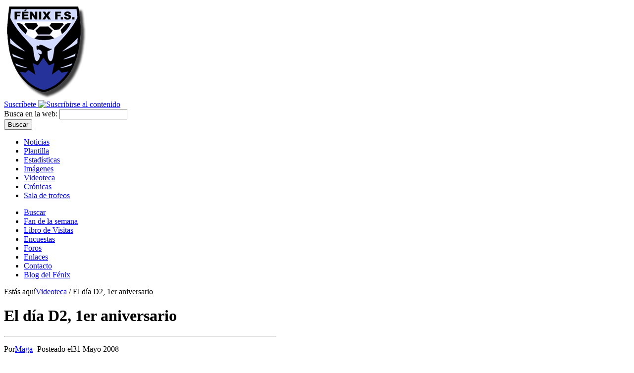

--- FILE ---
content_type: text/html; charset=utf-8
request_url: http://fenixfs.smdesign.es/node/57
body_size: 6825
content:
<!DOCTYPE html PUBLIC "-//W3C//DTD XHTML 1.0 Strict//EN" "http://www.w3.org/TR/xhtml1/DTD/xhtml1-strict.dtd">
<html xmlns="http://www.w3.org/1999/xhtml">

<head>
<meta http-equiv="Content-Type" content="text/html; charset=utf-8" />
  <title>El día D2, 1er aniversario | Fénix F.S.</title>
  <meta http-equiv="Content-Type" content="text/html; charset=utf-8" />
<link rel="prev" href="/node/60" />
<link rel="up" href="/node/32" />
<link rel="next" href="/node/59" />
<link rel="shortcut icon" href="/sites/default/files/fenix_logo.png" type="image/x-icon" />


  <link type="text/css" rel="stylesheet" media="all" href="/modules/aggregator/aggregator.css?m" />
<link type="text/css" rel="stylesheet" media="all" href="/modules/book/book.css?m" />
<link type="text/css" rel="stylesheet" media="all" href="/modules/fckeditor/fckeditor.css?m" />
<link type="text/css" rel="stylesheet" media="all" href="/modules/fivestar/css/fivestar.css?m" />
<link type="text/css" rel="stylesheet" media="all" href="/modules/fivestar/widgets/flames/flames.css?m" />
<link type="text/css" rel="stylesheet" media="all" href="/modules/lightbox2/css/lightbox.css?m" />
<link type="text/css" rel="stylesheet" media="all" href="/modules/node/node.css?m" />
<link type="text/css" rel="stylesheet" media="all" href="/modules/poll/poll.css?m" />
<link type="text/css" rel="stylesheet" media="all" href="/modules/switchtheme/switchtheme.css?m" />
<link type="text/css" rel="stylesheet" media="all" href="/modules/system/defaults.css?m" />
<link type="text/css" rel="stylesheet" media="all" href="/modules/system/system.css?m" />
<link type="text/css" rel="stylesheet" media="all" href="/modules/system/system-menus.css?m" />
<link type="text/css" rel="stylesheet" media="all" href="/modules/user/user.css?m" />
<link type="text/css" rel="stylesheet" media="all" href="/modules/forum/forum.css?m" />
<link type="text/css" rel="stylesheet" media="all" href="/modules/comment/comment.css?m" />
<link type="text/css" rel="stylesheet" media="all" href="/themes/Phoenicis/style.css?m" />
  
  <!--[if IE 6]>
    <link rel="stylesheet" type="text/css" href="/themes/Phoenicis/iestyles/ie6.css" />
<![endif]-->

  <!--[if IE 7]>
    <link rel="stylesheet" type="text/css" href="/themes/Phoenicis/iestyles/ie7.css" />
<![endif]-->
  
  
  <script type="text/javascript" src="/misc/jquery.js?m"></script>
<script type="text/javascript" src="/misc/drupal.js?m"></script>
<script type="text/javascript" src="/sites/default/files/languages/es_52f916897aa0b546aabd492f8a96290f.js?m"></script>
<script type="text/javascript" src="/modules/fivestar/js/fivestar.js?m"></script>
<script type="text/javascript" src="/modules/img_assist/img_assist.js?m"></script>
<script type="text/javascript" src="/modules/lightbox2/js/auto_image_handling.js?m"></script>
<script type="text/javascript" src="/modules/lightbox2/js/lightbox.js?m"></script>
<script type="text/javascript">
<!--//--><![CDATA[//><!--
jQuery.extend(Drupal.settings, { "basePath": "/", "fivestar": { "titleUser": "Tu voto: ", "titleAverage": "Promedio: ", "feedbackSavingVote": "Guardando tu voto...", "feedbackVoteSaved": "Tu voto ha sido guardado.", "feedbackDeletingVote": "Borrando tu voto...", "feedbackVoteDeleted": "Tu voto ha sido borrado." }, "googleanalytics": { "trackOutgoing": 1, "trackMailto": 1, "trackDownload": 1, "trackDownloadExtensions": "7z|aac|avi|csv|doc|exe|flv|gif|gz|jpe?g|js|mp(3|4|e?g)|mov|pdf|phps|png|ppt|rar|sit|tar|torrent|txt|wma|wmv|xls|xml|zip" }, "lightbox2": { "rtl": "0", "file_path": "/(\\w\\w/)sites/default/files", "default_image": "/modules/lightbox2/images/brokenimage.jpg", "border_size": 10, "font_color": "000", "box_color": "fff", "top_position": "", "overlay_opacity": "0.8", "overlay_color": "000", "disable_close_click": 1, "resize_sequence": 0, "resize_speed": 400, "fade_in_speed": 400, "slide_down_speed": 600, "use_alt_layout": 0, "disable_resize": 0, "disable_zoom": 0, "force_show_nav": 0, "show_caption": 1, "loop_items": 1, "node_link_text": "View Image Details", "node_link_target": "_blank", "image_count": "Image !current of !total", "video_count": "Video !current of !total", "page_count": "Page !current of !total", "lite_press_x_close": "press \x3ca href=\"#\" onclick=\"hideLightbox(); return FALSE;\"\x3e\x3ckbd\x3ex\x3c/kbd\x3e\x3c/a\x3e to close", "download_link_text": "", "enable_login": false, "enable_contact": false, "keys_close": "c x 27", "keys_previous": "p 37", "keys_next": "n 39", "keys_zoom": "z", "keys_play_pause": "32", "display_image_size": "", "image_node_sizes": "(\\.thumbnail)", "trigger_lightbox_classes": "", "trigger_lightbox_group_classes": "", "trigger_slideshow_classes": "img.inline,img.ImageFrame_image,img.ImageFrame_none,img.image-img_assist_custom,img.thumbnail, img.image-thumbnail", "trigger_lightframe_classes": "", "trigger_lightframe_group_classes": "", "custom_class_handler": 0, "custom_trigger_classes": "", "disable_for_gallery_lists": 0, "disable_for_acidfree_gallery_lists": true, "enable_acidfree_videos": true, "slideshow_interval": 5000, "slideshow_automatic_start": true, "slideshow_automatic_exit": true, "show_play_pause": true, "pause_on_next_click": false, "pause_on_previous_click": true, "loop_slides": false, "iframe_width": 600, "iframe_height": 400, "iframe_border": 1, "enable_video": 0 } });
//--><!]]>
</script>
<script type="text/javascript">
<!--//--><![CDATA[//><!--
var BASE_URL = "/";
//--><!]]>
</script>
</head>


<body>

<div id="page">

  <div id="header">
  	<div id="marco">
  	<div id="branding">
		                <a href="/" title="Inicio" rel="home"><img src="/sites/default/files/fenix_logo.png" alt="" id="logo" /></a>
              </div>
	  
 	<div id="rss">
        	<a href="/rss.xml">Suscr&iacute;bete <img src="/misc/feed.png" alt="Suscribirse al contenido" title="Suscribirse" width="16" height="16"></a>
     </div>
    </div>
  </div>

<div id="utilities">
  <form action="/node/57"  accept-charset="UTF-8" method="post" id="search-theme-form">
<div><div id="search" class="container-inline">
  <div class="form-item" id="edit-search-theme-form-1-wrapper">
 <label for="edit-search-theme-form-1">Busca en la web: </label>
 <input type="text" maxlength="128" name="search_theme_form" id="edit-search-theme-form-1" size="15" value="" title="Introduzca los términos que quiera buscar." class="form-text" />
</div>
<input type="submit" name="op" id="edit-submit-1" value="Buscar"  class="form-submit" />
<input type="hidden" name="form_build_id" id="form-Z7_JBCSeT81g-6Gazwb4DLcY6BeJ17kfeXGRt6w6qig" value="form-Z7_JBCSeT81g-6Gazwb4DLcY6BeJ17kfeXGRt6w6qig"  />
<input type="hidden" name="form_id" id="edit-search-theme-form" value="search_theme_form"  />
</div>

</div></form>
	     
    <div id="plinks">          <ul class="links primary-links"><li class="menu-122 first"><a href="/blog" title="">Noticias</a></li>
<li class="menu-261"><a href="/node/4" title="Plantilla">Plantilla</a></li>
<li class="menu-515"><a href="/node/270" title="">Estadísticas</a></li>
<li class="menu-305"><a href="/image" title="Recopilación de imágenes de algunos momentos del Fénix F.S. y de sus integrantes.">Imágenes</a></li>
<li class="menu-433"><a href="/node/32" title="Videoteca">Videoteca</a></li>
<li class="menu-334"><a href="/node/7" title="Crónicas">Crónicas</a></li>
<li class="menu-349 last"><a href="/node/13" title="Sala de trofeos">Sala de trofeos</a></li>
</ul>          </div>                
  </div>

 
               <div id="submenu">          <ul class="links secondary-links"><li class="menu-257 first"><a href="/search" title="Permite buscar contenidos">Buscar</a></li>
<li class="menu-355"><a href="/node/11" title="Sección dedicada a nuestros fans y donde rendimos homenaje al fan más destacado de la semana.">Fan de la semana</a></li>
<li class="menu-258"><a href="/guestbook" title="Déjanos tu firma o comentario en el libro.">Libro de Visitas</a></li>
<li class="menu-357"><a href="/poll" title="Encuestas">Encuestas</a></li>
<li class="menu-219"><a href="/forum" title="Foros de la web del Fénix F.S.">Foros</a></li>
<li class="menu-248"><a href="/node/3" title="Enlaces">Enlaces</a></li>
<li class="menu-259"><a href="/contact" title="Déjanos tus sugerencias o informes de error aquí.">Contacto</a></li>
<li class="menu-611 last"><a href="/aggregator" title="">Blog del Fénix</a></li>
</ul>          </div><div class="stopfloat"></div>        
       
   

  <div class="wrapper"><!--wrapper:defines whole content margins-->
  
  
   <div id="primary" style="width:550px;">               <div class="singlepage">
	  <div class="path"><p><span>Estás aquí</span><a href="/node/32">Videoteca</a> / El día D2, 1er aniversario</p></div> 
	  
            
		 <h1>El día D2, 1er aniversario</h1>		 
                            <div class="drdot">
<hr />
</div>
         
          
           
  <div class="node">

        
		      <div class="metanode"><p>Por<span class="author"><a href="/user/1" title="Ver perfil de usuario.">Maga</a></span>- Posteado el<span class="date">31 Mayo 2008</span></p>
	  

	  
	  </div> 
            
    <div class="content"><p align="center"><object height="355" width="425">

<embed height="355" width="425" src="http://www.youtube.com/v/LMuCuTAWeEc" type="application/x-shockwave-flash" wmode="transparent"></embed></object></p><form action="/node/57"  accept-charset="UTF-8" method="post" id="fivestar-form-node-57" class="fivestar-widget fivestar-combo-stars">
<div><div class="fivestar-form-vote-57 clear-block"><div class="fivestar-static-form-item"><div class="form-item">
 <label>Promedio: </label>
 <div class="fivestar-widget-static fivestar-widget-static-vote fivestar-widget-static-5 clear-block"><div class="star star-1 star-odd star-first"><span class="off">0</span></div><div class="star star-2 star-even"><span class="off"></span></div><div class="star star-3 star-odd"><span class="off"></span></div><div class="star star-4 star-even"><span class="off"></span></div><div class="star star-5 star-odd star-last"><span class="off"></span></div></div>
 <div class="description"><div class="fivestar-summary fivestar-summary-average-count"><span class="empty">Sin votos aún</span></div></div>
</div>
</div><input type="hidden" name="content_type" id="edit-content-type" value="node"  />
<input type="hidden" name="content_id" id="edit-content-id" value="57"  />
<div class="fivestar-form-item  fivestar-combo-text fivestar-combo-stars fivestar-labels-hover"><div class="form-item" id="edit-vote-wrapper">
 <label for="edit-vote">Tu voto: </label>
 <input type="hidden" name="vote_count" id="edit-vote-count" value="0"  />
<input type="hidden" name="vote_average" id="edit-vote-average" value="0"  />
<input type="hidden" name="auto_submit_path" id="edit-auto-submit-path" value="/fivestar/vote/node/57/vote"  class="fivestar-path" />
<select name="vote" class="form-select" id="edit-vote-1" ><option value="-">Selecciona tu voto</option><option value="0" selected="selected">Cancelar votación</option><option value="20">Horrible</option><option value="40">Pshe...esta bien</option><option value="60">Bueno</option><option value="80">Esta de lujo</option><option value="100">Maravilloso</option></select><input type="hidden" name="auto_submit_token" id="edit-auto-submit-token" value="345c8d1e06566d2742d0295e117097a8"  class="fivestar-token" />

 <div class="description"><div class="fivestar-summary fivestar-summary-user fivestar-feedback-enabled"><span class="user-rating">Tu voto: <span>None</span></span></div></div>
</div>
</div><input type="hidden" name="destination" id="edit-destination" value="node/57"  />
<input type="submit" name="op" id="edit-fivestar-submit" value="Votar"  class="form-submit fivestar-submit" />
<input type="hidden" name="form_build_id" id="form-RKG0Llg37Hmd8zQu2OSP-MZ4U94oageMVohgBPjVSv0" value="form-RKG0Llg37Hmd8zQu2OSP-MZ4U94oageMVohgBPjVSv0"  />
<input type="hidden" name="form_id" id="edit-fivestar-form-node-57" value="fivestar_form_node_57"  />
</div>
</div></form>
  <div id="book-navigation-32" class="book-navigation">
    
        <div class="page-links clear-block">
              <a href="/node/60" class="page-previous" title="Ir a página anterior">‹ Regla de 3 (Seca unlight)</a>
                    <a href="/node/32" class="page-up" title="Ir a la página padre">arriba</a>
                    <a href="/node/59" class="page-next" title="Ir a página siguiente">Los muñecos de Famoide ›</a>
          </div>
    
  </div>
</div>
    
    
        <div class="links"><ul class="links inline"><li class="book_printer first"><a href="/book/export/html/57" title="Muestra una versión para impresión de esta página del libro y de sus sub páginas.">Versión para impresión</a></li>
<li class="comment_add last"><a href="/comment/reply/57#comment-form" title="Comparta sus pensamientos y sus opciones sobre este envío.">Añadir nuevo comentario</a></li>
</ul></div>        
        
    
        <div class="taxonomy"><span>Tags</span> <ul class="links inline"><li class="taxonomy_term_13 first last"><a href="/taxonomy/term/13" rel="tag" title="">Videoteca</a></li>
</ul></div>    
    
  </div>
      </div>

    </div>


   
   
   
        	<!-- left -->
                  <div class="lsidebar">

          
            
 <div class="defaultblock">
    <h2>Últimas noticias</h2><!--block title-->
   <div class="blockcontent"><div class="item-list"><ul><li class="first"><a href="/node/432">Horario Jornada 23: Fénix FS vs Freiduría Stop</a></li>
<li><a href="/node/431">Horario Jornada 17: Frutería Los Corrales vs Fénix FS</a></li>
<li><a href="/node/430">Horario Jornada 16: Fénix FS vs Construcciones Cercadiz</a></li>
<li><a href="/node/429">Horario Jornada15: Fénix FS vs Cardijn Quiñones</a></li>
<li><a href="/node/428">Lamentable</a></li>
<li><a href="/node/427">Horario Jornada 14: Clínica Caredent vs Fénix FS</a></li>
<li><a href="/node/426">Horario Jornada 12: Toba Pub vs Fénix FS</a></li>
<li><a href="/node/425">Horario Jornada 11: Fénix F.S. vs Regina Pacis</a></li>
<li><a href="/node/424">Actualización y limpieza</a></li>
<li class="last"><a href="/node/423">Horario Jornada 7: Fénix F.S. vs. Serramar Seguridad B</a></li>
</ul></div><div class="more-link"><a href="/blog" title="Leer los últimos envíos al blog de noticias.">más</a></div></div>
</div>
 <div class="defaultblock">
    <h2>Comentarios</h2><!--block title-->
   <div class="blockcontent"><div class="item-list"><ul><li class="first"><a href="/node/428#comment-579">De verguenza la actitud de algunos .....</a><br />hace 14 años 43 semanas</li>
<li><a href="/node/428#comment-573">bien dicho compañerosssss</a><br />hace 14 años 50 semanas</li>
<li><a href="/node/428#comment-572">Triste, sí señor</a><br />hace 14 años 51 semanas</li>
<li><a href="/node/417#comment-571">Parriba del tiri?</a><br />hace 15 años 16 semanas</li>
<li><a href="/node/417#comment-570">Que pazaaa!!!</a><br />hace 15 años 16 semanas</li>
<li><a href="/node/413#comment-569">Como Siempre</a><br />hace 15 años 24 semanas</li>
<li><a href="/node/188#comment-568">Partido el Sabado</a><br />hace 15 años 31 semanas</li>
<li><a href="/node/188#comment-567">Mapunto de antemano</a><br />hace 15 años 34 semanas</li>
<li><a href="/node/188#comment-566">partido de los sabaditos por la mañana.</a><br />hace 15 años 34 semanas</li>
<li class="last"><a href="/node/188#comment-565">Gracias Fidi </a><br />hace 15 años 36 semanas</li>
</ul></div></div>
</div>
 <div class="defaultblock">
    <h2>Temas nuevos</h2><!--block title-->
   <div class="blockcontent"><div class="item-list"><ul><li class="first"><a href="/node/382">contad conmigo el sabado</a></li>
<li><a href="/node/379">Muy Buenas</a></li>
<li><a href="/node/373" title="3 comentarios">Altas y bajas (Temp. 09/10)</a></li>
<li><a href="/node/372" title="3 comentarios">Inscribidos!!</a></li>
<li class="last"><a href="/node/371" title="18 comentarios">Inscripción Temporada 09/10</a></li>
</ul></div><div class="more-link"><a href="/forum" title="Leer los últimos temas del foro.">más</a></div></div>
</div>
 <div class="defaultblock">
    <h2>Publicidad</h2><!--block title-->
   <div class="blockcontent"><br/>
<script type="text/javascript"><!--
google_ad_client = "pub-5290634916310148";
/* Fenix FS - Phoenicis */
google_ad_slot = "8440093623";
google_ad_width = 160;
google_ad_height = 600;
//-->
</script>
<script type="text/javascript"
src="http://pagead2.googlesyndication.com/pagead/show_ads.js">
</script>
</div>
</div>            
          </div><!-- end left -->
        
   	<!-- right -->
                  <div class="rsidebar">
 
            
 <div class="loginblock">
    <h2 class="login">Inicio de sesión</h2><!--block title-->
   <div class="blockcontent"><form action="/node/57?destination=node%2F57"  accept-charset="UTF-8" method="post" id="user-login-form">
<div><div class="form-item" id="edit-name-wrapper">
 <label for="edit-name">Nombre de usuario: <span class="form-required" title="Este campo es obligatorio.">*</span></label>
 <input type="text" maxlength="60" name="name" id="edit-name" size="15" value="" class="form-text required" />
</div>
<div class="form-item" id="edit-pass-wrapper">
 <label for="edit-pass">Contraseña: <span class="form-required" title="Este campo es obligatorio.">*</span></label>
 <input type="password" name="pass" id="edit-pass"  maxlength="60"  size="15"  class="form-text required" />
</div>
<input type="submit" name="op" id="edit-submit" value="Iniciar sesión"  class="form-submit" />
<div class="item-list"><ul><li class="first last"><a href="/user/password" title="Solicita una contraseña nueva por correo electrónico.">Solicitar nueva contraseña</a></li>
</ul></div><input type="hidden" name="form_build_id" id="form-RkcqRB_Gg0AX1G1NQRJjtu7aem01X5Yg4b3AmKuJKrU" value="form-RkcqRB_Gg0AX1G1NQRJjtu7aem01X5Yg4b3AmKuJKrU"  />
<input type="hidden" name="form_id" id="edit-user-login-block" value="user_login_block"  />

</div></form>
</div>
</div>
 <div class="defaultblock">
    <h2>En línea</h2><!--block title-->
   <div class="blockcontent">En este momento hay <em>0 usuarios</em> y <em>%count invitados</em> en línea.</div>
</div>
 <div class="defaultblock">
    <h2>Últimos Fenixer@s</h2><!--block title-->
   <div class="blockcontent"><div class="item-list"><ul><li class="first"><a href="/user/52" title="Ver perfil de usuario.">diego cano</a></li>
<li><a href="/user/48" title="Ver perfil de usuario.">Carmencita</a></li>
<li><a href="/user/40" title="Ver perfil de usuario.">xikoportero</a></li>
<li><a href="/user/39" title="Ver perfil de usuario.">guty</a></li>
<li class="last"><a href="/user/38" title="Ver perfil de usuario.">MARKETE</a></li>
</ul></div></div>
</div>
 <div class="defaultblock">
    <h2>Última Imagen</h2><!--block title-->
   <div class="blockcontent"><a href="/node/411"><img src="http://fenixfs.smdesign.es/sites/default/files/images/feniensudafrica2.thumbnail.jpg" alt="Fenixeros en Sudáfrica" title="Fenixeros en Sudáfrica"  class="image image-thumbnail " width="100" height="75" /></a></div>
</div>
 <div class="defaultblock">
    <h2>Imagen Aleatoria</h2><!--block title-->
   <div class="blockcontent"><a href="/node/246"><img src="http://fenixfs.smdesign.es/sites/default/files/images/100_1567.thumbnail.jpg" alt="Ya no es presión, ya es agobiar xDD" title="Ya no es presión, ya es agobiar xDD"  class="image image-thumbnail " width="100" height="75" /></a></div>
</div>         
          </div><!-- end right -->
        


 <div class="clear"></div>

  </div>
</div>
<!-- Close Page -->
<div id="footer">
<p>F&eacute;nix F.S. &copy; 2005-2011 - Dise&ntilde;ada por <a href="http://www.smdesign.es">SM Design.es</a></p></div>
<script type="text/javascript" src="/modules/google_analytics/googleanalytics.js?m"></script>
<script type="text/javascript">
<!--//--><![CDATA[//><!--
var gaJsHost = (("https:" == document.location.protocol) ? "https://ssl." : "http://www.");document.write(unescape("%3Cscript src='" + gaJsHost + "google-analytics.com/ga.js' type='text/javascript'%3E%3C/script%3E"));
//--><!]]>
</script>
<script type="text/javascript">
<!--//--><![CDATA[//><!--
try{var pageTracker = _gat._getTracker("UA-4356654-2");pageTracker._trackPageview();} catch(err) {}
//--><!]]>
</script>
</body>
</html>

--- FILE ---
content_type: text/html; charset=utf-8
request_url: https://www.google.com/recaptcha/api2/aframe
body_size: 269
content:
<!DOCTYPE HTML><html><head><meta http-equiv="content-type" content="text/html; charset=UTF-8"></head><body><script nonce="_f4705X7zHdVHOp7P1rj8w">/** Anti-fraud and anti-abuse applications only. See google.com/recaptcha */ try{var clients={'sodar':'https://pagead2.googlesyndication.com/pagead/sodar?'};window.addEventListener("message",function(a){try{if(a.source===window.parent){var b=JSON.parse(a.data);var c=clients[b['id']];if(c){var d=document.createElement('img');d.src=c+b['params']+'&rc='+(localStorage.getItem("rc::a")?sessionStorage.getItem("rc::b"):"");window.document.body.appendChild(d);sessionStorage.setItem("rc::e",parseInt(sessionStorage.getItem("rc::e")||0)+1);localStorage.setItem("rc::h",'1769795324395');}}}catch(b){}});window.parent.postMessage("_grecaptcha_ready", "*");}catch(b){}</script></body></html>